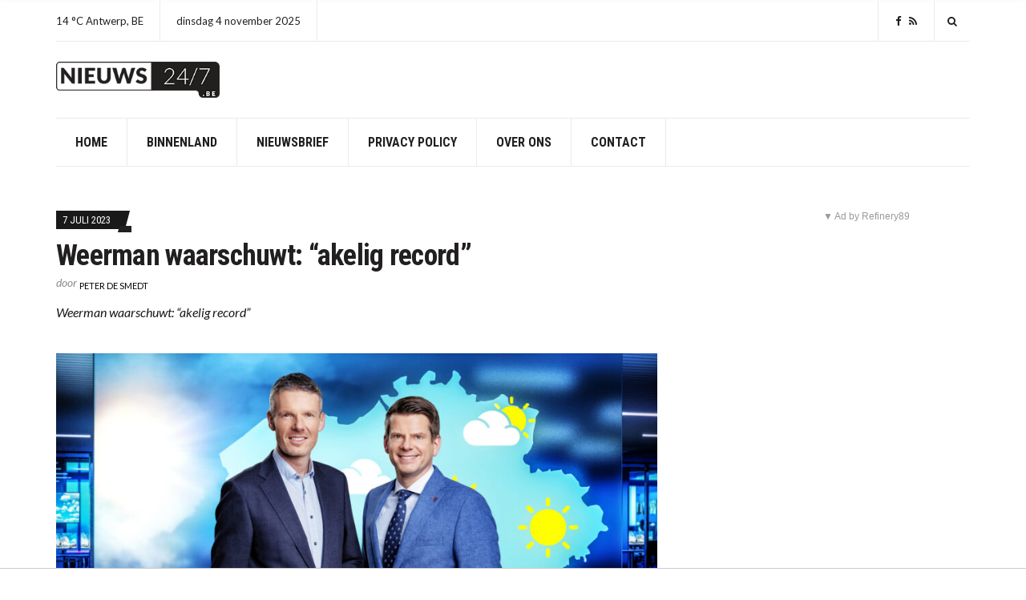

--- FILE ---
content_type: text/html; charset=UTF-8
request_url: https://nieuws247.be/weerman-waarschuwt-akelig-record/
body_size: 16583
content:
<!doctype html>
<html lang="nl-BE" xmlns:fb="https://www.facebook.com/2008/fbml" xmlns:addthis="https://www.addthis.com/help/api-spec" >
<head>
<script async src="https://tags.refinery89.com/v2/nieuws247be.js"></script>
	<!-- <script data-ad-client="ca-pub-3543415476057477" async src="https://pagead2.googlesyndication.com/pagead/js/adsbygoogle.js"></script> -->
	<meta charset="UTF-8">
	<meta name="viewport" content="width=device-width, initial-scale=1">
  <meta name='robots' content='index, follow, max-image-preview:large, max-snippet:-1, max-video-preview:-1' />
	<style>img:is([sizes="auto" i], [sizes^="auto," i]) { contain-intrinsic-size: 3000px 1500px }</style>
	
	<!-- This site is optimized with the Yoast SEO plugin v25.9 - https://yoast.com/wordpress/plugins/seo/ -->
	<title>Weerman waarschuwt: &quot;akelig record&quot; - Nieuws247.be</title>
	<link rel="canonical" href="https://nieuws247.be/weerman-waarschuwt-akelig-record/" />
	<meta property="og:locale" content="nl_BE" />
	<meta property="og:type" content="article" />
	<meta property="og:title" content="Weerman waarschuwt: &quot;akelig record&quot; - Nieuws247.be" />
	<meta property="og:description" content="Weerman waarschuwt: &quot;akelig record&quot;" />
	<meta property="og:url" content="https://nieuws247.be/weerman-waarschuwt-akelig-record/" />
	<meta property="og:site_name" content="Nieuws247.be" />
	<meta property="article:published_time" content="2023-07-07T03:00:00+00:00" />
	<meta property="og:image" content="https://nieuws247.be/wp-content/uploads/2021/09/hetweer_2020_groepsfoto_001.jpg" />
	<meta property="og:image:width" content="1920" />
	<meta property="og:image:height" content="1080" />
	<meta property="og:image:type" content="image/jpeg" />
	<meta name="author" content="Peter De Smedt" />
	<meta name="twitter:card" content="summary_large_image" />
	<meta name="twitter:label1" content="Geschreven door" />
	<meta name="twitter:data1" content="Peter De Smedt" />
	<meta name="twitter:label2" content="Geschatte leestijd" />
	<meta name="twitter:data2" content="1 minuut" />
	<script type="application/ld+json" class="yoast-schema-graph">{"@context":"https://schema.org","@graph":[{"@type":"Article","@id":"https://nieuws247.be/weerman-waarschuwt-akelig-record/#article","isPartOf":{"@id":"https://nieuws247.be/weerman-waarschuwt-akelig-record/"},"author":{"name":"Peter De Smedt","@id":"https://nieuws247.be/#/schema/person/c081892ac3b418d9e7b2a92df723d536"},"headline":"Weerman waarschuwt: &#8220;akelig record&#8221;","datePublished":"2023-07-07T03:00:00+00:00","mainEntityOfPage":{"@id":"https://nieuws247.be/weerman-waarschuwt-akelig-record/"},"wordCount":130,"publisher":{"@id":"https://nieuws247.be/#organization"},"image":{"@id":"https://nieuws247.be/weerman-waarschuwt-akelig-record/#primaryimage"},"thumbnailUrl":"https://nieuws247.be/wp-content/uploads/2021/09/hetweer_2020_groepsfoto_001.jpg","keywords":["David Dehenauw"],"articleSection":["Het Weer"],"inLanguage":"nl-BE"},{"@type":"WebPage","@id":"https://nieuws247.be/weerman-waarschuwt-akelig-record/","url":"https://nieuws247.be/weerman-waarschuwt-akelig-record/","name":"Weerman waarschuwt: \"akelig record\" - Nieuws247.be","isPartOf":{"@id":"https://nieuws247.be/#website"},"primaryImageOfPage":{"@id":"https://nieuws247.be/weerman-waarschuwt-akelig-record/#primaryimage"},"image":{"@id":"https://nieuws247.be/weerman-waarschuwt-akelig-record/#primaryimage"},"thumbnailUrl":"https://nieuws247.be/wp-content/uploads/2021/09/hetweer_2020_groepsfoto_001.jpg","datePublished":"2023-07-07T03:00:00+00:00","breadcrumb":{"@id":"https://nieuws247.be/weerman-waarschuwt-akelig-record/#breadcrumb"},"inLanguage":"nl-BE","potentialAction":[{"@type":"ReadAction","target":["https://nieuws247.be/weerman-waarschuwt-akelig-record/"]}]},{"@type":"ImageObject","inLanguage":"nl-BE","@id":"https://nieuws247.be/weerman-waarschuwt-akelig-record/#primaryimage","url":"https://nieuws247.be/wp-content/uploads/2021/09/hetweer_2020_groepsfoto_001.jpg","contentUrl":"https://nieuws247.be/wp-content/uploads/2021/09/hetweer_2020_groepsfoto_001.jpg","width":1920,"height":1080,"caption":"Foto: VTM"},{"@type":"BreadcrumbList","@id":"https://nieuws247.be/weerman-waarschuwt-akelig-record/#breadcrumb","itemListElement":[{"@type":"ListItem","position":1,"name":"Home","item":"https://nieuws247.be/"},{"@type":"ListItem","position":2,"name":"Weerman waarschuwt: &#8220;akelig record&#8221;"}]},{"@type":"WebSite","@id":"https://nieuws247.be/#website","url":"https://nieuws247.be/","name":"Nieuws247.be","description":"Nieuws 24/7","publisher":{"@id":"https://nieuws247.be/#organization"},"potentialAction":[{"@type":"SearchAction","target":{"@type":"EntryPoint","urlTemplate":"https://nieuws247.be/?s={search_term_string}"},"query-input":{"@type":"PropertyValueSpecification","valueRequired":true,"valueName":"search_term_string"}}],"inLanguage":"nl-BE"},{"@type":"Organization","@id":"https://nieuws247.be/#organization","name":"Nieuws247.be","url":"https://nieuws247.be/","logo":{"@type":"ImageObject","inLanguage":"nl-BE","@id":"https://nieuws247.be/#/schema/logo/image/","url":"https://nieuws247.be/wp-content/uploads/2020/08/nieuws_247.png","contentUrl":"https://nieuws247.be/wp-content/uploads/2020/08/nieuws_247.png","width":275,"height":61,"caption":"Nieuws247.be"},"image":{"@id":"https://nieuws247.be/#/schema/logo/image/"}},{"@type":"Person","@id":"https://nieuws247.be/#/schema/person/c081892ac3b418d9e7b2a92df723d536","name":"Peter De Smedt","description":"Peter De Smedt is al 25 jaar online actief en legt de focus op het maken van contentsites in zowel België als Nederland. Peter De Smedt is beroepsjournalist, erkend door de FOD Binnenlandse zaken en is ook actief als fotograaf en video-journalist.","url":"https://nieuws247.be/author/stefan/"}]}</script>
	<!-- / Yoast SEO plugin. -->


<link rel='dns-prefetch' href='//s7.addthis.com' />
<link rel='dns-prefetch' href='//fonts.googleapis.com' />
<link rel='dns-prefetch' href='//www.googletagmanager.com' />
<link rel='dns-prefetch' href='//pagead2.googlesyndication.com' />
<link rel="alternate" type="application/rss+xml" title="Nieuws247.be &raquo; feed" href="https://nieuws247.be/feed/" />
<link rel="alternate" type="application/rss+xml" title="Nieuws247.be &raquo; reactiesfeed" href="https://nieuws247.be/comments/feed/" />
<script type="text/javascript" id="wpp-js" src="https://nieuws247.be/wp-content/plugins/wordpress-popular-posts/assets/js/wpp.min.js?ver=7.3.3" data-sampling="0" data-sampling-rate="100" data-api-url="https://nieuws247.be/wp-json/wordpress-popular-posts" data-post-id="8935" data-token="2213ccf3e2" data-lang="0" data-debug="0"></script>
<script type="text/javascript">
/* <![CDATA[ */
window._wpemojiSettings = {"baseUrl":"https:\/\/s.w.org\/images\/core\/emoji\/16.0.1\/72x72\/","ext":".png","svgUrl":"https:\/\/s.w.org\/images\/core\/emoji\/16.0.1\/svg\/","svgExt":".svg","source":{"concatemoji":"https:\/\/nieuws247.be\/wp-includes\/js\/wp-emoji-release.min.js"}};
/*! This file is auto-generated */
!function(s,n){var o,i,e;function c(e){try{var t={supportTests:e,timestamp:(new Date).valueOf()};sessionStorage.setItem(o,JSON.stringify(t))}catch(e){}}function p(e,t,n){e.clearRect(0,0,e.canvas.width,e.canvas.height),e.fillText(t,0,0);var t=new Uint32Array(e.getImageData(0,0,e.canvas.width,e.canvas.height).data),a=(e.clearRect(0,0,e.canvas.width,e.canvas.height),e.fillText(n,0,0),new Uint32Array(e.getImageData(0,0,e.canvas.width,e.canvas.height).data));return t.every(function(e,t){return e===a[t]})}function u(e,t){e.clearRect(0,0,e.canvas.width,e.canvas.height),e.fillText(t,0,0);for(var n=e.getImageData(16,16,1,1),a=0;a<n.data.length;a++)if(0!==n.data[a])return!1;return!0}function f(e,t,n,a){switch(t){case"flag":return n(e,"\ud83c\udff3\ufe0f\u200d\u26a7\ufe0f","\ud83c\udff3\ufe0f\u200b\u26a7\ufe0f")?!1:!n(e,"\ud83c\udde8\ud83c\uddf6","\ud83c\udde8\u200b\ud83c\uddf6")&&!n(e,"\ud83c\udff4\udb40\udc67\udb40\udc62\udb40\udc65\udb40\udc6e\udb40\udc67\udb40\udc7f","\ud83c\udff4\u200b\udb40\udc67\u200b\udb40\udc62\u200b\udb40\udc65\u200b\udb40\udc6e\u200b\udb40\udc67\u200b\udb40\udc7f");case"emoji":return!a(e,"\ud83e\udedf")}return!1}function g(e,t,n,a){var r="undefined"!=typeof WorkerGlobalScope&&self instanceof WorkerGlobalScope?new OffscreenCanvas(300,150):s.createElement("canvas"),o=r.getContext("2d",{willReadFrequently:!0}),i=(o.textBaseline="top",o.font="600 32px Arial",{});return e.forEach(function(e){i[e]=t(o,e,n,a)}),i}function t(e){var t=s.createElement("script");t.src=e,t.defer=!0,s.head.appendChild(t)}"undefined"!=typeof Promise&&(o="wpEmojiSettingsSupports",i=["flag","emoji"],n.supports={everything:!0,everythingExceptFlag:!0},e=new Promise(function(e){s.addEventListener("DOMContentLoaded",e,{once:!0})}),new Promise(function(t){var n=function(){try{var e=JSON.parse(sessionStorage.getItem(o));if("object"==typeof e&&"number"==typeof e.timestamp&&(new Date).valueOf()<e.timestamp+604800&&"object"==typeof e.supportTests)return e.supportTests}catch(e){}return null}();if(!n){if("undefined"!=typeof Worker&&"undefined"!=typeof OffscreenCanvas&&"undefined"!=typeof URL&&URL.createObjectURL&&"undefined"!=typeof Blob)try{var e="postMessage("+g.toString()+"("+[JSON.stringify(i),f.toString(),p.toString(),u.toString()].join(",")+"));",a=new Blob([e],{type:"text/javascript"}),r=new Worker(URL.createObjectURL(a),{name:"wpTestEmojiSupports"});return void(r.onmessage=function(e){c(n=e.data),r.terminate(),t(n)})}catch(e){}c(n=g(i,f,p,u))}t(n)}).then(function(e){for(var t in e)n.supports[t]=e[t],n.supports.everything=n.supports.everything&&n.supports[t],"flag"!==t&&(n.supports.everythingExceptFlag=n.supports.everythingExceptFlag&&n.supports[t]);n.supports.everythingExceptFlag=n.supports.everythingExceptFlag&&!n.supports.flag,n.DOMReady=!1,n.readyCallback=function(){n.DOMReady=!0}}).then(function(){return e}).then(function(){var e;n.supports.everything||(n.readyCallback(),(e=n.source||{}).concatemoji?t(e.concatemoji):e.wpemoji&&e.twemoji&&(t(e.twemoji),t(e.wpemoji)))}))}((window,document),window._wpemojiSettings);
/* ]]> */
</script>
<link rel='stylesheet' id='dashicons-css' href='https://nieuws247.be/wp-includes/css/dashicons.min.css' type='text/css' media='all' />
<link rel='stylesheet' id='post-views-counter-frontend-css' href='https://nieuws247.be/wp-content/plugins/post-views-counter/css/frontend.min.css' type='text/css' media='all' />
<style id='wp-emoji-styles-inline-css' type='text/css'>

	img.wp-smiley, img.emoji {
		display: inline !important;
		border: none !important;
		box-shadow: none !important;
		height: 1em !important;
		width: 1em !important;
		margin: 0 0.07em !important;
		vertical-align: -0.1em !important;
		background: none !important;
		padding: 0 !important;
	}
</style>
<link rel='stylesheet' id='wp-block-library-css' href='https://nieuws247.be/wp-includes/css/dist/block-library/style.min.css' type='text/css' media='all' />
<style id='classic-theme-styles-inline-css' type='text/css'>
/*! This file is auto-generated */
.wp-block-button__link{color:#fff;background-color:#32373c;border-radius:9999px;box-shadow:none;text-decoration:none;padding:calc(.667em + 2px) calc(1.333em + 2px);font-size:1.125em}.wp-block-file__button{background:#32373c;color:#fff;text-decoration:none}
</style>
<style id='global-styles-inline-css' type='text/css'>
:root{--wp--preset--aspect-ratio--square: 1;--wp--preset--aspect-ratio--4-3: 4/3;--wp--preset--aspect-ratio--3-4: 3/4;--wp--preset--aspect-ratio--3-2: 3/2;--wp--preset--aspect-ratio--2-3: 2/3;--wp--preset--aspect-ratio--16-9: 16/9;--wp--preset--aspect-ratio--9-16: 9/16;--wp--preset--color--black: #000000;--wp--preset--color--cyan-bluish-gray: #abb8c3;--wp--preset--color--white: #ffffff;--wp--preset--color--pale-pink: #f78da7;--wp--preset--color--vivid-red: #cf2e2e;--wp--preset--color--luminous-vivid-orange: #ff6900;--wp--preset--color--luminous-vivid-amber: #fcb900;--wp--preset--color--light-green-cyan: #7bdcb5;--wp--preset--color--vivid-green-cyan: #00d084;--wp--preset--color--pale-cyan-blue: #8ed1fc;--wp--preset--color--vivid-cyan-blue: #0693e3;--wp--preset--color--vivid-purple: #9b51e0;--wp--preset--gradient--vivid-cyan-blue-to-vivid-purple: linear-gradient(135deg,rgba(6,147,227,1) 0%,rgb(155,81,224) 100%);--wp--preset--gradient--light-green-cyan-to-vivid-green-cyan: linear-gradient(135deg,rgb(122,220,180) 0%,rgb(0,208,130) 100%);--wp--preset--gradient--luminous-vivid-amber-to-luminous-vivid-orange: linear-gradient(135deg,rgba(252,185,0,1) 0%,rgba(255,105,0,1) 100%);--wp--preset--gradient--luminous-vivid-orange-to-vivid-red: linear-gradient(135deg,rgba(255,105,0,1) 0%,rgb(207,46,46) 100%);--wp--preset--gradient--very-light-gray-to-cyan-bluish-gray: linear-gradient(135deg,rgb(238,238,238) 0%,rgb(169,184,195) 100%);--wp--preset--gradient--cool-to-warm-spectrum: linear-gradient(135deg,rgb(74,234,220) 0%,rgb(151,120,209) 20%,rgb(207,42,186) 40%,rgb(238,44,130) 60%,rgb(251,105,98) 80%,rgb(254,248,76) 100%);--wp--preset--gradient--blush-light-purple: linear-gradient(135deg,rgb(255,206,236) 0%,rgb(152,150,240) 100%);--wp--preset--gradient--blush-bordeaux: linear-gradient(135deg,rgb(254,205,165) 0%,rgb(254,45,45) 50%,rgb(107,0,62) 100%);--wp--preset--gradient--luminous-dusk: linear-gradient(135deg,rgb(255,203,112) 0%,rgb(199,81,192) 50%,rgb(65,88,208) 100%);--wp--preset--gradient--pale-ocean: linear-gradient(135deg,rgb(255,245,203) 0%,rgb(182,227,212) 50%,rgb(51,167,181) 100%);--wp--preset--gradient--electric-grass: linear-gradient(135deg,rgb(202,248,128) 0%,rgb(113,206,126) 100%);--wp--preset--gradient--midnight: linear-gradient(135deg,rgb(2,3,129) 0%,rgb(40,116,252) 100%);--wp--preset--font-size--small: 13px;--wp--preset--font-size--medium: 20px;--wp--preset--font-size--large: 36px;--wp--preset--font-size--x-large: 42px;--wp--preset--spacing--20: 0.44rem;--wp--preset--spacing--30: 0.67rem;--wp--preset--spacing--40: 1rem;--wp--preset--spacing--50: 1.5rem;--wp--preset--spacing--60: 2.25rem;--wp--preset--spacing--70: 3.38rem;--wp--preset--spacing--80: 5.06rem;--wp--preset--shadow--natural: 6px 6px 9px rgba(0, 0, 0, 0.2);--wp--preset--shadow--deep: 12px 12px 50px rgba(0, 0, 0, 0.4);--wp--preset--shadow--sharp: 6px 6px 0px rgba(0, 0, 0, 0.2);--wp--preset--shadow--outlined: 6px 6px 0px -3px rgba(255, 255, 255, 1), 6px 6px rgba(0, 0, 0, 1);--wp--preset--shadow--crisp: 6px 6px 0px rgba(0, 0, 0, 1);}:where(.is-layout-flex){gap: 0.5em;}:where(.is-layout-grid){gap: 0.5em;}body .is-layout-flex{display: flex;}.is-layout-flex{flex-wrap: wrap;align-items: center;}.is-layout-flex > :is(*, div){margin: 0;}body .is-layout-grid{display: grid;}.is-layout-grid > :is(*, div){margin: 0;}:where(.wp-block-columns.is-layout-flex){gap: 2em;}:where(.wp-block-columns.is-layout-grid){gap: 2em;}:where(.wp-block-post-template.is-layout-flex){gap: 1.25em;}:where(.wp-block-post-template.is-layout-grid){gap: 1.25em;}.has-black-color{color: var(--wp--preset--color--black) !important;}.has-cyan-bluish-gray-color{color: var(--wp--preset--color--cyan-bluish-gray) !important;}.has-white-color{color: var(--wp--preset--color--white) !important;}.has-pale-pink-color{color: var(--wp--preset--color--pale-pink) !important;}.has-vivid-red-color{color: var(--wp--preset--color--vivid-red) !important;}.has-luminous-vivid-orange-color{color: var(--wp--preset--color--luminous-vivid-orange) !important;}.has-luminous-vivid-amber-color{color: var(--wp--preset--color--luminous-vivid-amber) !important;}.has-light-green-cyan-color{color: var(--wp--preset--color--light-green-cyan) !important;}.has-vivid-green-cyan-color{color: var(--wp--preset--color--vivid-green-cyan) !important;}.has-pale-cyan-blue-color{color: var(--wp--preset--color--pale-cyan-blue) !important;}.has-vivid-cyan-blue-color{color: var(--wp--preset--color--vivid-cyan-blue) !important;}.has-vivid-purple-color{color: var(--wp--preset--color--vivid-purple) !important;}.has-black-background-color{background-color: var(--wp--preset--color--black) !important;}.has-cyan-bluish-gray-background-color{background-color: var(--wp--preset--color--cyan-bluish-gray) !important;}.has-white-background-color{background-color: var(--wp--preset--color--white) !important;}.has-pale-pink-background-color{background-color: var(--wp--preset--color--pale-pink) !important;}.has-vivid-red-background-color{background-color: var(--wp--preset--color--vivid-red) !important;}.has-luminous-vivid-orange-background-color{background-color: var(--wp--preset--color--luminous-vivid-orange) !important;}.has-luminous-vivid-amber-background-color{background-color: var(--wp--preset--color--luminous-vivid-amber) !important;}.has-light-green-cyan-background-color{background-color: var(--wp--preset--color--light-green-cyan) !important;}.has-vivid-green-cyan-background-color{background-color: var(--wp--preset--color--vivid-green-cyan) !important;}.has-pale-cyan-blue-background-color{background-color: var(--wp--preset--color--pale-cyan-blue) !important;}.has-vivid-cyan-blue-background-color{background-color: var(--wp--preset--color--vivid-cyan-blue) !important;}.has-vivid-purple-background-color{background-color: var(--wp--preset--color--vivid-purple) !important;}.has-black-border-color{border-color: var(--wp--preset--color--black) !important;}.has-cyan-bluish-gray-border-color{border-color: var(--wp--preset--color--cyan-bluish-gray) !important;}.has-white-border-color{border-color: var(--wp--preset--color--white) !important;}.has-pale-pink-border-color{border-color: var(--wp--preset--color--pale-pink) !important;}.has-vivid-red-border-color{border-color: var(--wp--preset--color--vivid-red) !important;}.has-luminous-vivid-orange-border-color{border-color: var(--wp--preset--color--luminous-vivid-orange) !important;}.has-luminous-vivid-amber-border-color{border-color: var(--wp--preset--color--luminous-vivid-amber) !important;}.has-light-green-cyan-border-color{border-color: var(--wp--preset--color--light-green-cyan) !important;}.has-vivid-green-cyan-border-color{border-color: var(--wp--preset--color--vivid-green-cyan) !important;}.has-pale-cyan-blue-border-color{border-color: var(--wp--preset--color--pale-cyan-blue) !important;}.has-vivid-cyan-blue-border-color{border-color: var(--wp--preset--color--vivid-cyan-blue) !important;}.has-vivid-purple-border-color{border-color: var(--wp--preset--color--vivid-purple) !important;}.has-vivid-cyan-blue-to-vivid-purple-gradient-background{background: var(--wp--preset--gradient--vivid-cyan-blue-to-vivid-purple) !important;}.has-light-green-cyan-to-vivid-green-cyan-gradient-background{background: var(--wp--preset--gradient--light-green-cyan-to-vivid-green-cyan) !important;}.has-luminous-vivid-amber-to-luminous-vivid-orange-gradient-background{background: var(--wp--preset--gradient--luminous-vivid-amber-to-luminous-vivid-orange) !important;}.has-luminous-vivid-orange-to-vivid-red-gradient-background{background: var(--wp--preset--gradient--luminous-vivid-orange-to-vivid-red) !important;}.has-very-light-gray-to-cyan-bluish-gray-gradient-background{background: var(--wp--preset--gradient--very-light-gray-to-cyan-bluish-gray) !important;}.has-cool-to-warm-spectrum-gradient-background{background: var(--wp--preset--gradient--cool-to-warm-spectrum) !important;}.has-blush-light-purple-gradient-background{background: var(--wp--preset--gradient--blush-light-purple) !important;}.has-blush-bordeaux-gradient-background{background: var(--wp--preset--gradient--blush-bordeaux) !important;}.has-luminous-dusk-gradient-background{background: var(--wp--preset--gradient--luminous-dusk) !important;}.has-pale-ocean-gradient-background{background: var(--wp--preset--gradient--pale-ocean) !important;}.has-electric-grass-gradient-background{background: var(--wp--preset--gradient--electric-grass) !important;}.has-midnight-gradient-background{background: var(--wp--preset--gradient--midnight) !important;}.has-small-font-size{font-size: var(--wp--preset--font-size--small) !important;}.has-medium-font-size{font-size: var(--wp--preset--font-size--medium) !important;}.has-large-font-size{font-size: var(--wp--preset--font-size--large) !important;}.has-x-large-font-size{font-size: var(--wp--preset--font-size--x-large) !important;}
:where(.wp-block-post-template.is-layout-flex){gap: 1.25em;}:where(.wp-block-post-template.is-layout-grid){gap: 1.25em;}
:where(.wp-block-columns.is-layout-flex){gap: 2em;}:where(.wp-block-columns.is-layout-grid){gap: 2em;}
:root :where(.wp-block-pullquote){font-size: 1.5em;line-height: 1.6;}
</style>
<link rel='stylesheet' id='wordpress-popular-posts-css-css' href='https://nieuws247.be/wp-content/plugins/wordpress-popular-posts/assets/css/wpp.css' type='text/css' media='all' />
<link rel='stylesheet' id='public-opinion-base-css' href='https://nieuws247.be/wp-content/themes/public-opinion/css/base.css' type='text/css' media='all' />
<link rel='stylesheet' id='public-opinion-common-css' href='https://nieuws247.be/wp-content/themes/public-opinion/common/css/global.css' type='text/css' media='all' />
<link rel='stylesheet' id='mmenu-css' href='https://nieuws247.be/wp-content/themes/public-opinion/css/mmenu.css' type='text/css' media='all' />
<link rel='stylesheet' id='slick-css' href='https://nieuws247.be/wp-content/themes/public-opinion/base/assets/vendor/slick/slick.css' type='text/css' media='all' />
<link rel='stylesheet' id='font-awesome-css' href='https://nieuws247.be/wp-content/themes/public-opinion/base/assets/vendor/fontawesome/css/font-awesome.css' type='text/css' media='all' />
<link rel='stylesheet' id='justified-gallery-css' href='https://nieuws247.be/wp-content/themes/public-opinion/css/justifiedGallery.min.css' type='text/css' media='all' />
<link rel='stylesheet' id='public-opinion-style-parent-css' href='https://nieuws247.be/wp-content/themes/public-opinion/style.css' type='text/css' media='all' />
<link rel='stylesheet' id='public-opinion-style-css' href='https://nieuws247.be/wp-content/themes/public-opinion-child/style.css' type='text/css' media='all' />
<link rel='stylesheet' id='public-opinion-user-google-fonts-css' href='https://fonts.googleapis.com/css?family=Lato%3A400%2C400i%2C700%7CRoboto+Condensed%3A400%2C700%2C400i&#038;ver=1.0' type='text/css' media='all' />
<style id='public-opinion-base-style-inline-css' type='text/css'>
				.head-intro {
					color: #221f1f;
				}
								.site-logo a,
				.site-tagline,
				.navigation-main > li > a {
					color: #221f1f;
				}

				.navigation-main .nav-button > a {
					border-color: #221f1f;
				}
								.footer-widgets,
				.footer-widgets .widget,
				.footer-widgets .widget-title,
				.footer h1,
				.footer h2,
				.footer h3,
				.footer h4,
				.footer h5,
				.footer h6,
				.footer-widgets .ci-contact-widget-item i {
					color: #221f1f;
				}
								.footer-widgets a,
				.footer-widgets .widget a,
				.footer-widgets .widget a:hover {
					color: #221f1f;
				}
								.footer .widget-title,
				.footer h1,
				.footer h2,
				.footer h3,
				.footer h4,
				.footer h5,
				.footer h6 {
					color: #221f1f;
				}
							.sidebar a,
			.sidebar .widget a {
				color: #221f1f;
			}
						.sidebar a:hover,
			.sidebar .widget a:hover {
				color: #221f1f;
			}
			
body { font-family: Lato; font-weight: 400; font-size: 16px; line-height: 1.875; } h1, h2, h3, h4, h5, h6, label, .comment-metadata, .woocommerce-thankyou-order-details li strong, .wc-bacs-bank-details li strong, .woocommerce-EditAccountForm legend, .widget_shopping_cart .total, .site-logo, .site-tagline, .mobile-nav-trigger, .section-category-title, .entry-meta-top-wrap, .entry-meta-sm, .entry-time, .entry-content blockquote, .section-subtitle, .entry-rating-final-score strong, .entry-item-rating, .entry-prev > span, .entry-next > span, .entry-navigation-title, .entry-author-title, .entry-author-subtitle, .news-ticker-title, .news-ticker-item, .navigation .nav-links, .navigation-main a, .widget_meta li a, .widget_pages li a, .widget_categories li a, .widget_archive li a, .widget_nav_menu li a, .widget_recent_entries .post-date { font-family: "Roboto Condensed"; } h1, .entry-title { font-family: "Roboto Condensed"; font-weight: 700; font-size: 36px; line-height: 1.2; letter-spacing: -0.72px; } h2 { font-family: "Roboto Condensed"; font-weight: 700; font-size: 32px; line-height: 1.2; letter-spacing: -0.64px; } h3 { font-family: "Roboto Condensed"; font-weight: 700; font-size: 28px; line-height: 1.2; letter-spacing: -0.56px; } h4 { font-family: "Roboto Condensed"; font-weight: 700; font-size: 24px; line-height: 1.2; letter-spacing: -0.48px; } h5 { font-family: "Roboto Condensed"; font-weight: 700; font-size: 20px; line-height: 1.2; letter-spacing: -0.4px; } h6 { font-family: "Roboto Condensed"; font-weight: 700; font-size: 18px; line-height: 1.2; letter-spacing: -0.36px; } .navigation-main a, .mobile-nav-trigger, .ci-mega-menu { font-family: "Roboto Condensed"; font-weight: 700; font-size: 16px; line-height: 1.2; text-transform: uppercase; } input, textarea, select { font-family: sans-serif; font-weight: 400; font-size: 16px; line-height: 1.2; } form label, form .label { font-family: "Roboto Condensed"; font-weight: 400; font-size: 14px; line-height: 1.875; text-transform: uppercase; letter-spacing: -0.28px; } .btn, .button, .comment-reply-link, input[type="submit"], input[type="reset"], button { font-family: sans-serif; font-weight: 400; font-size: 14px; line-height: 1.2; } .widget-title { font-family: "Roboto Condensed"; font-weight: 700; font-size: 20px; line-height: 1.2; letter-spacing: -0.4px; } .sidebar .widget, .footer .widget, .widget_shopping_cart .total, .widget_meta li a, .widget_pages li a, .widget_categories li a, .widget_archive li a, .widget_nav_menu li a, .widget_recent_entries li, .widget_recent_comments li, .widget_rss li, .widget_recent_entries .post-date { font-family: "Roboto Condensed"; font-weight: 400; font-size: 14px; line-height: 1.875; } 
				.head-nav-inline a {
					color: #221f1f;
				}
								a,
				.entry-title a:hover,
				.social-icon:hover,
				.text-theme,
				.section-category-name,
				.entry-meta-top-wrap,
				.entry-content a,
				.entry-content blockquote,
				.entry-fields,
				.entry-rating-scores {
					color: #221f1f;
				}

				.news-ticker-title {
					background-color: #221f1f;
				}

				a:hover {
					color: #252222;
				}

				a:focus {
					outline: 1px dotted #221f1f;
				}
								h1, h2, h3, h4, h5, h6, .entry-title {
					color: #221f1f;
				}
				

</style>
<link rel='stylesheet' id='jquery-magnific-popup-css' href='https://nieuws247.be/wp-content/themes/public-opinion/base/assets/vendor/magnific-popup/magnific.css' type='text/css' media='all' />
<link rel='stylesheet' id='recent-posts-widget-with-thumbnails-public-style-css' href='https://nieuws247.be/wp-content/plugins/recent-posts-widget-with-thumbnails/public.css' type='text/css' media='all' />
<link rel='stylesheet' id='mm-compiled-options-mobmenu-css' href='https://nieuws247.be/wp-content/uploads/dynamic-mobmenu.css' type='text/css' media='all' />
<link rel='stylesheet' id='mm-google-webfont-dosis-css' href='//fonts.googleapis.com/css?family=Dosis%3Ainherit%2C400&#038;subset=latin%2Clatin-ext&#038;ver=6.8.3' type='text/css' media='all' />
<link rel='stylesheet' id='addthis_all_pages-css' href='https://nieuws247.be/wp-content/plugins/addthis-follow/frontend/build/addthis_wordpress_public.min.css' type='text/css' media='all' />
<link rel='stylesheet' id='cssmobmenu-icons-css' href='https://nieuws247.be/wp-content/plugins/mobile-menu/includes/css/mobmenu-icons.css' type='text/css' media='all' />
<link rel='stylesheet' id='cssmobmenu-css' href='https://nieuws247.be/wp-content/plugins/mobile-menu/includes/css/mobmenu.css' type='text/css' media='all' />
<script type="text/javascript" id="post-views-counter-frontend-js-before">
/* <![CDATA[ */
var pvcArgsFrontend = {"mode":"rest_api","postID":8935,"requestURL":"https:\/\/nieuws247.be\/wp-json\/post-views-counter\/view-post\/8935","nonce":"2213ccf3e2","dataStorage":"cookies","multisite":false,"path":"\/","domain":""};
/* ]]> */
</script>
<script type="text/javascript" src="https://nieuws247.be/wp-content/plugins/post-views-counter/js/frontend.min.js" id="post-views-counter-frontend-js"></script>
<script type="text/javascript" src="https://nieuws247.be/wp-includes/js/jquery/jquery.min.js" id="jquery-core-js"></script>
<script type="text/javascript" src="https://nieuws247.be/wp-includes/js/jquery/jquery-migrate.min.js" id="jquery-migrate-js"></script>
<script type="text/javascript" src="https://nieuws247.be/wp-includes/js/dist/hooks.min.js" id="wp-hooks-js"></script>
<script type="text/javascript" id="say-what-js-js-extra">
/* <![CDATA[ */
var say_what_data = {"replacements":{"public-opinion-plugin|View more articles|":"Meer berichten","public-opinion|Previous Article|":"Vorig bericht","public-opinion|Previous|previous post":"Vorig","public-opinion|Next Article|":"Volgend bericht","public-opinion|Next|next post":"Volgende","public-opinion|<span class=\"entry-author-by\">by<\/span> %s|":"<span class=\"entry-author-by\">door<\/span> %s"}};
/* ]]> */
</script>
<script type="text/javascript" src="https://nieuws247.be/wp-content/plugins/say-what/assets/build/frontend.js" id="say-what-js-js"></script>
<script type="text/javascript" src="https://nieuws247.be/wp-content/plugins/mobile-menu/includes/js/mobmenu.js" id="mobmenujs-js"></script>
<link rel="https://api.w.org/" href="https://nieuws247.be/wp-json/" /><link rel="alternate" title="JSON" type="application/json" href="https://nieuws247.be/wp-json/wp/v2/posts/8935" /><link rel="EditURI" type="application/rsd+xml" title="RSD" href="https://nieuws247.be/xmlrpc.php?rsd" />
<meta name="generator" content="WordPress 6.8.3" />
<link rel='shortlink' href='https://nieuws247.be/?p=8935' />
<link rel="alternate" title="oEmbed (JSON)" type="application/json+oembed" href="https://nieuws247.be/wp-json/oembed/1.0/embed?url=https%3A%2F%2Fnieuws247.be%2Fweerman-waarschuwt-akelig-record%2F" />
<link rel="alternate" title="oEmbed (XML)" type="text/xml+oembed" href="https://nieuws247.be/wp-json/oembed/1.0/embed?url=https%3A%2F%2Fnieuws247.be%2Fweerman-waarschuwt-akelig-record%2F&#038;format=xml" />
<meta name="generator" content="Site Kit by Google 1.161.0" />            <style id="wpp-loading-animation-styles">@-webkit-keyframes bgslide{from{background-position-x:0}to{background-position-x:-200%}}@keyframes bgslide{from{background-position-x:0}to{background-position-x:-200%}}.wpp-widget-block-placeholder,.wpp-shortcode-placeholder{margin:0 auto;width:60px;height:3px;background:#dd3737;background:linear-gradient(90deg,#dd3737 0%,#571313 10%,#dd3737 100%);background-size:200% auto;border-radius:3px;-webkit-animation:bgslide 1s infinite linear;animation:bgslide 1s infinite linear}</style>
            
<!-- Google AdSense meta tags added by Site Kit -->
<meta name="google-adsense-platform-account" content="ca-host-pub-2644536267352236">
<meta name="google-adsense-platform-domain" content="sitekit.withgoogle.com">
<!-- End Google AdSense meta tags added by Site Kit -->

<!-- Google AdSense snippet added by Site Kit -->
<script type="text/javascript" async="async" src="https://pagead2.googlesyndication.com/pagead/js/adsbygoogle.js?client=ca-pub-3543415476057477&amp;host=ca-host-pub-2644536267352236" crossorigin="anonymous"></script>

<!-- End Google AdSense snippet added by Site Kit -->
<link rel="preconnect" href="https://fonts.gstatic.com/" crossorigin>	
	<!-- Google tag (gtag.js) -->
	<script async src="https://www.googletagmanager.com/gtag/js?id=G-S61EBPEMSN"></script>
	<script>
		window.dataLayer = window.dataLayer || [];
		function gtag(){dataLayer.push(arguments);}
		gtag('js', new Date());

		gtag('config', 'G-S61EBPEMSN');
	</script>

</head>
<body class="wp-singular post-template-default single single-post postid-8935 single-format-standard wp-custom-logo wp-theme-public-opinion wp-child-theme-public-opinion-child mob-menu-slideout-over">

<!-- checking if page is homepage or others, then assigning variable -->



<div id="page">

	
			<header class="header">

		
			
			<div class="head-intro">
				<div class="container">
					<div class="row">
						<div class="col-12">

							<div class="head-intro-inner">
								<div class="row align-items-center">

									<div class="col-lg-8 col-12">
										<div class="head-intro-info">
											<div class="head-intro-info-module">		<div class="theme-weather weather-visible" data-location-id="2803138" data-units="metric" data-unit="C">
			<span class="theme-weather-temp">14 &deg;C</span>
			<span class="theme-weather-location">Antwerp, BE</span>
		</div>
		</div><div class="head-intro-info-module">dinsdag 4 november 2025</div>										</div>
									</div>

									<div class="col-lg-4 col-12">
										<div class="head-intro-addons">
													<ul class="list-social-icons">
			<li><a href="https://www.facebook.com/nieuws247be" class="social-icon" target="_blank"><i class="fa fa-facebook"></i></a></li><li><a href="https://nieuws247.be/feed/" class="social-icon" target="_blank"><i class="fa fa-rss"></i></a></li>		</ul>
				<div class="head-search">
			<form action="https://nieuws247.be/" class="head-search-form">
				<label for="head-search-input" class="sr-only">Search for:</label>
				<input type="search" name="s" id="head-search-input" class="head-search-input" placeholder="Type and hit enter to search">
			</form>
			<a href="#" class="head-search-trigger">
				<i class="fa fa-search"></i>
			</a>
		</div>
												</div>
									</div>

								</div>
							</div>

						</div>
					</div>
				</div>
			</div>

				<div class="head-intro">
		<div class="container">
			<div class="row">
				<div class="col-12">

					<div class="head-intro-inner fjn-head-intro-inner">
						<div class="row align-items-center">

							<div class="col-lg-4 col-12">
								<div class="head-intro-info">
									<div class="head-intro-info-module">		<div class="theme-weather weather-visible" data-location-id="2803138" data-units="metric" data-unit="C">
			<span class="theme-weather-temp">14 &deg;C</span>
			<span class="theme-weather-location">Antwerp, BE</span>
		</div>
		</div><div class="head-intro-info-module">dinsdag 4 november 2025</div>								</div>
							</div>

							<div class="col-lg-4 col-12" id="homepage-social-share">
								<!-- Created with a shortcode from an AddThis plugin --><div class="addthis_inline_share_toolbox_yeqr addthis_tool"></div><!-- End of short code snippet -->							</div>

							<div class="col-lg-4 col-12">
								<div class="head-intro-addons">
											<ul class="list-social-icons">
			<li><a href="https://www.facebook.com/nieuws247be" class="social-icon" target="_blank"><i class="fa fa-facebook"></i></a></li><li><a href="https://nieuws247.be/feed/" class="social-icon" target="_blank"><i class="fa fa-rss"></i></a></li>		</ul>
				<div class="head-search">
			<form action="https://nieuws247.be/" class="head-search-form">
				<label for="head-search-input" class="sr-only">Search for:</label>
				<input type="search" name="s" id="head-search-input" class="head-search-input" placeholder="Type and hit enter to search">
			</form>
			<a href="#" class="head-search-trigger">
				<i class="fa fa-search"></i>
			</a>
		</div>
										</div>
							</div>

						</div>
					</div>

				</div>
			</div>
		</div>
	</div>
	
		
				
		<div class="head-mast">
			<div class="container">
				<div class="row align-items-center">

					<div class="col-lg-5 col-md-6 col-8">
						<div class="site-branding"><div class="site-logo"><a href="https://nieuws247.be/" class="custom-logo-link" rel="home"><img width="275" height="61" src="https://nieuws247.be/wp-content/uploads/2020/08/nieuws_247.png" class="custom-logo" alt="nieuws_247" decoding="async" /></a></div></div>					</div>

					<div class="col-lg-7 text-right head-main-ad">
						<div class="textwidget custom-html-widget"><!-- Desktop + Mobile - BOVENAAN NAAST LOGO -->
		<div class="LeaderboardLarge"></div></div>					</div>

					<div class="col-lg-12 col-md-6 col-4" style="order: 1">
						<nav class="nav">
							<ul id="header-menu-1" class="navigation-main "><li id="menu-item-492" class="menu-item menu-item-type-post_type menu-item-object-page menu-item-home menu-item-492"><a href="https://nieuws247.be/">Home</a></li>
<li id="menu-item-493" class="menu-item menu-item-type-taxonomy menu-item-object-category menu-item-493"><a href="https://nieuws247.be/category/nieuws/binnenland/">Binnenland</a></li>
<li id="menu-item-491" class="menu-item menu-item-type-post_type menu-item-object-page menu-item-491"><a href="https://nieuws247.be/nieuwsbrief/">Nieuwsbrief</a></li>
<li id="menu-item-10060" class="menu-item menu-item-type-post_type menu-item-object-page menu-item-10060"><a href="https://nieuws247.be/privacy-policy-2/">Privacy Policy</a></li>
<li id="menu-item-10061" class="menu-item menu-item-type-post_type menu-item-object-page menu-item-10061"><a href="https://nieuws247.be/over-ons/">Over ons</a></li>
<li id="menu-item-10062" class="menu-item menu-item-type-post_type menu-item-object-page menu-item-10062"><a href="https://nieuws247.be/contact/">Contact</a></li>
</ul>						</nav>
													<a href="#mobilemenu" class="mobile-nav-trigger"><i class="fa fa-navicon"></i> Menu</a>
											</div>

				</div>
			</div>
		</div>

		
	</header>
	
		<div id="mobilemenu"><ul></ul></div>

	
	

<main class="main">

	<div class="container">

		
			<div class="row">

				
				<div class="col-lg-8 col-12">

					
						<article id="entry-8935 child-ni" class="entry post-8935 post type-post status-publish format-standard has-post-thumbnail hentry category-het-weer tag-david-dehenauw">

							<header class="entry-header">	<div class="entry-meta-top">
				<div class="entry-meta-top-wrap" style="">
			
	<time class="entry-time new-time" datetime="2023-07-07T05:00:00+02:00">
	7 juli 2023</time>
	
<time class="entry-time" datetime="2023-07-07T05:00:00+02:00">7 juli 2023</time><span class="entry-meta-info"></span>		</div>
	</div>
				<h1 class="entry-title">
				Weerman waarschuwt: &#8220;akelig record&#8221;			</h1>
					<div class="entry-author">
			<span class="entry-author-by">door</span> <span class="entry-author-name"><a href="https://nieuws247.be/author/stefan/">Peter De Smedt</a></span>		</div>
		</header>							
							<!-- Addthis -->
							<!-- Created with a shortcode from an AddThis plugin --><div class="addthis_inline_share_toolbox_yeqr addthis_tool"></div><!-- End of short code snippet -->
															<div class="entry-excerpt">
									<div class="at-above-post addthis_tool" data-url="https://nieuws247.be/weerman-waarschuwt-akelig-record/"></div>
<p>Weerman waarschuwt: &#8220;akelig record&#8221;<!-- AddThis Advanced Settings above via filter on get_the_excerpt --><!-- AddThis Advanced Settings below via filter on get_the_excerpt --><!-- AddThis Advanced Settings generic via filter on get_the_excerpt --><!-- AddThis Share Buttons above via filter on get_the_excerpt --><!-- AddThis Share Buttons below via filter on get_the_excerpt --></p>
<div class="at-below-post addthis_tool" data-url="https://nieuws247.be/weerman-waarschuwt-akelig-record/"></div>
<p><!-- AddThis Share Buttons generic via filter on get_the_excerpt --></p>
								</div>
							
              		<figure class="entry-thumb">
			<a class="public-opinion-lightbox" href="https://nieuws247.be/wp-content/uploads/2021/09/hetweer_2020_groepsfoto_001-1024x576.jpg"  title="Foto: VTM">
				<img width="885" height="500" src="https://nieuws247.be/wp-content/uploads/2021/09/hetweer_2020_groepsfoto_001-885x500.jpg" class="attachment-post-thumbnail size-post-thumbnail wp-post-image" alt="" decoding="async" fetchpriority="high" srcset="https://nieuws247.be/wp-content/uploads/2021/09/hetweer_2020_groepsfoto_001-885x500.jpg 885w, https://nieuws247.be/wp-content/uploads/2021/09/hetweer_2020_groepsfoto_001-300x170.jpg 300w, https://nieuws247.be/wp-content/uploads/2021/09/hetweer_2020_groepsfoto_001-550x311.jpg 550w" sizes="(max-width: 885px) 100vw, 885px" />			</a>
		</figure>
		<span class='fig-caption'>Foto: VTM</span>
							<div class="row">
								<div class="col-12">

									
									<div class="entry-content">
										<div class="at-above-post addthis_tool" data-url="https://nieuws247.be/weerman-waarschuwt-akelig-record/"></div>
<p>Het KMI heeft enkele opvallende cijfers gepubliceerd over de afgelopen junimaand. De conclusie is duidelijk…</p>



<p>“Juni was de warmste en zonnigste maand sinds het begin van de metingen in de negentiende eeuw”, lezen we de duidelijke conclusie van het KMI in Het Nieuwsblad. Maar vooral één cijfer is best wel akelig te noemen…</p>



<p>Niet alleen steeg de gemiddelde temperatuur in juni voor het eerst boven de 20 graden, maar met 20,3 graden werd het vorige record (19,3°C in 1976 en 2003) met maar liefst een volledige graad verbroken. En dat staat in schril contrast met een ander cijfer…</p>



<p>De gemiddelde maandtemperatuur voor juni zou slechts 16,7 graden mogen bedragen. Ook qua aantal uren zonneschijn werd het vorige record van de tabellen geveegd en juni was ook heel wat droger dan normaal.</p>
<!-- AddThis Advanced Settings above via filter on the_content --><!-- AddThis Advanced Settings below via filter on the_content --><!-- AddThis Advanced Settings generic via filter on the_content --><!-- AddThis Share Buttons above via filter on the_content --><!-- AddThis Share Buttons below via filter on the_content --><div class="at-below-post addthis_tool" data-url="https://nieuws247.be/weerman-waarschuwt-akelig-record/"></div><!-- AddThis Share Buttons generic via filter on the_content -->									</div>

									<!-- Desktop + Mobile - AT THE BOTTOM OF AN ARTICLE -->
									<div class = "konvento"></div>

                  <div class="article-detail-nieuwsbrief">
                        <div id="header-widget-area" class="chw-widget-area widget-area" role="complementary">
      <div class="chw-widget">			<div class="textwidget"><p>Schrijf je hier in voor de gratis nieuwsbrief van Nieuws247.be</p>
<script>(function() {
	window.mc4wp = window.mc4wp || {
		listeners: [],
		forms: {
			on: function(evt, cb) {
				window.mc4wp.listeners.push(
					{
						event   : evt,
						callback: cb
					}
				);
			}
		}
	}
})();
</script><!-- Mailchimp for WordPress v4.10.7 - https://wordpress.org/plugins/mailchimp-for-wp/ --><form id="mc4wp-form-1" class="mc4wp-form mc4wp-form-558" method="post" data-id="558" data-name="Nieuwsbrief Page" ><div class="mc4wp-form-fields"><p>
	<label>Mailadres <span class="asterisk">*</span> </label> 
  	<input type="email" name="EMAIL" id="email" required />
</p>
<p id="fname">
    <label>Voornaam</label>
    <input type="text" name="FNAME" >
</p>
<p id="lname">
    <label >Achternaam</label>
    <input type="text" name="LNAME" >
</p>
<p>
	<input type="submit" value="Inschrijven" />
</p></div><label style="display: none !important;">Laat dit veld leeg als je een mens bent: <input type="text" name="_mc4wp_honeypot" value="" tabindex="-1" autocomplete="off" /></label><input type="hidden" name="_mc4wp_timestamp" value="1762278176" /><input type="hidden" name="_mc4wp_form_id" value="558" /><input type="hidden" name="_mc4wp_form_element_id" value="mc4wp-form-1" /><div class="mc4wp-response"></div></form><!-- / Mailchimp for WordPress Plugin -->
</div>
		</div>    </div>
      

<!-- wp:html -->
<!-- <p>Binnenkort start Entertainment Today met een (wekelijkse) nieuwsbrief. Mis dit niet en schrijf je nu meteen in!</p> -->
<!-- Begin Mailchimp Signup Form -->
<!-- <link href="//cdn-images.mailchimp.com/embedcode/classic-10_7.css" rel="stylesheet" type="text/css">
<style type="text/css">
  #mc_embed_signup{
    background:#fff; clear:left; font:14px Helvetica,Arial,sans-serif; 
  }
  
  #mc_embed_signup h2 {
    color: #fff !important;
    font-weight: bold;
    padding: 0;
    margin: 15px 0;
    font-size: 1.4em;
  }

  #mc_embed_signup .indicates-required {
    text-align: right;
    font-size: 11px;
    margin-right: 4%;
  }

  #mc-embedded-subscribe {
    margin-top: 25px;
  }

  #mc_embed_signup div.mce_inline_error {
    background-color: red;
  }

  #mc_embed_signup form {
    display: block;
    position: relative;
    text-align: left;
    padding: 10px 0 10px 3%;
  }

  #mc_embed_signup .asterisk {
    color: #e85c41;
    font-size: 150%;
    font-weight: normal;
    position: relative;
    top: 5px;
  }

  #mc_embed_signup .button {
    color: #fff;
    background-color: black;
    border-radius: 0;
    padding: 0 22px;
    line-height: 32px;
  }

  #mc_embed_signup .mc-field-group {
    clear: left;
    position: relative;
    width: 96%; 
    min-height: 50px;
  }

  #mc_embed_signup #mce-success-response {
    color: #fff;
  } -->
<!-- </style> -->
<!-- <div id="mc_embed_signup">
  <form action="https://showbizzsite.us4.list-manage.com/subscribe/post?u=af44b6f94c799c5233c3c6db9&amp;id=08eb9577d5" method="post" id="mc-embedded-subscribe-form" name="mc-embedded-subscribe-form" class="validate" target="_blank" novalidate>
    <div id="mc_embed_signup_scroll">
      <h2>Schrijf je hier in voor de gratis nieuwsbrief van Nieuws247.be</h2>
      <div class="indicates-required"><span class="asterisk">*</span> verplicht in te vullen</div>
      <div class="mc-field-group">
        <label for="mce-EMAIL">MAILADRES  <span class="asterisk">*</span>
        </label>
        <input type="email" value="" name="EMAIL" class="required email" id="mce-EMAIL">
      </div>
      <div id="mce-responses" class="clear">
        <div class="response" id="mce-error-response" style="display:none"></div>
        <div class="response" id="mce-success-response" style="display:none"></div>
      </div> 
    <div style="position: absolute; left: -5000px;" aria-hidden="true"><input type="text" name="b_af44b6f94c799c5233c3c6db9_08eb9577d5" tabindex="-1" value=""></div>
    <div class="clear"><input type="submit" value="Inschrijven" name="subscribe" id="mc-embedded-subscribe" class="button"></div>
    </div>
  </form>
</div>
<script type='text/javascript' src='//s3.amazonaws.com/downloads.mailchimp.com/js/mc-validate.js'></script><script type='text/javascript'>(function($) {window.fnames = new Array(); window.ftypes = new Array();fnames[0]='EMAIL';ftypes[0]='email';fnames[1]='FNAME';ftypes[1]='text';fnames[2]='LNAME';ftypes[2]='text';fnames[3]='ADDRESS';ftypes[3]='address';fnames[4]='PHONE';ftypes[4]='phone';}(jQuery));var $mcj = jQuery.noConflict(true);</script> -->
<!--End mc_embed_signup-->
                  </div>

									<div class="OUTBRAIN" data-widget-id="GS_1"></div>
									<script type="text/javascript" async="async" src="//widgets.outbrain.com/outbrain.js"></script>

                  <div class="article-detail-ad">
                    <div class="td-all-devices">
                      <div class="LeaderboardSmall" ></div>
                    </div>
                  </div>

									
									
									
																			<ul class="entry-fields">

											
											
											<li><span>Tags:</span> <a href="https://nieuws247.be/tag/david-dehenauw/" rel="tag">David Dehenauw</a></li>										</ul>
																	</div>
							</div>

						</article>

						
						
	<div class="entry-section">
		<div class="row">
			<div class="col-xl-10 offset-xl-1 col-12">

				<div class="entry-navigation">
											<a href="https://nieuws247.be/tristan-stienlet-heel-nerveus-op-premiere-van-vloglab-the-movie/" class="entry-prev">
							<span>Vorig bericht</span>
							<p class="entry-navigation-title">Tristan Stienlet heel nerveus op première van &#8216;Vloglab, The Movie&#8217;</p>
						</a>
					
											<a href="https://nieuws247.be/tom-waes-heeft-hulp-nodig-ik-begon-te-huilen-van-de-pijn/" class="entry-next">
							<span>Volgend bericht</span>
							<p class="entry-navigation-title">Tom Waes heeft hulp nodig: “ik begon te huilen van de pijn…”</p>
						</a>
									</div>

			</div>
		</div>
	</div>


					          
          <!-- <div class="taboola-feed-section-ad">
            <p>Reserved for Taboola Feed!</p>
          </div> -->

				</div>

        

				<div class="col-xl-3 offset-xl-1 col-lg-4 col-12">
	<div class="sidebar sidebar-sticky">
				<div class="sidebar-sticky-spacer"></div>
		
		<aside id="custom_html-6" class="widget_text widget widget_custom_html"><div class="textwidget custom-html-widget"><div class="RectangleLarge"></div></div></aside><aside id="ci-socials-3" class="widget widget_ci-socials"><h3 class="widget-title">Social Media</h3>		<ul class="list-social-icons">
			<li><a href="https://www.facebook.com/nieuws247be" class="social-icon" target="_blank"><i class="fa fa-facebook"></i></a></li><li><a href="https://nieuws247.be/feed/" class="social-icon" target="_blank"><i class="fa fa-rss"></i></a></li>		</ul>
		</aside>
		<aside id="recent-posts-2" class="widget widget_recent_entries">
		<h3 class="widget-title">Meest recente berichten</h3>
		<ul>
											<li>
					<a href="https://nieuws247.be/dit-is-de-bijzondere-passie-van-michael-van-droogenbroeck/">Dit is de bijzondere passie van Michaël Van Droogenbroeck</a>
									</li>
											<li>
					<a href="https://nieuws247.be/de-betrokken-papa-in-adil-el-arbi-samen-zwanger/">De betrokken papa in Adil El Arbi: “Samen zwanger”</a>
									</li>
											<li>
					<a href="https://nieuws247.be/mieke-bouve-over-verlies-echtgenoot-dat-herschikt-alles/">Mieke Bouve over verlies echtgenoot: “Dat herschikt alles”</a>
									</li>
											<li>
					<a href="https://nieuws247.be/ook-evi-hanssen-communiceert-met-doden/">Ook Evi Hanssen communiceert met doden</a>
									</li>
											<li>
					<a href="https://nieuws247.be/illegale-dierenhandel-in-kasterlee-verwezen-naar-correctionele-rechtbank/">Illegale dierenhandel in Kasterlee verwezen naar correctionele rechtbank</a>
									</li>
											<li>
					<a href="https://nieuws247.be/jelle-cleymans-dan-valt-het-me-soms-zwaar/">Jelle Cleymans: “Dan valt het me soms zwaar”</a>
									</li>
											<li>
					<a href="https://nieuws247.be/red-sebastian-eert-overleden-grootmoeder/"> Red Sebastian eert overleden grootmoeder</a>
									</li>
											<li>
					<a href="https://nieuws247.be/siska-schoeters-ik-hoor-mijn-eigen-moeder-praten/">Siska Schoeters: “Ik hoor mijn eigen moeder praten”</a>
									</li>
											<li>
					<a href="https://nieuws247.be/jens-dendoncker-kan-niet-naar-zichzelf-kijken/">Jens Dendoncker kan niet naar zichzelf kijken</a>
									</li>
											<li>
					<a href="https://nieuws247.be/udo-ik-heb-het-vanop-een-afstand-beleefd/">Udo: “Ik heb het vanop een afstand beleefd”</a>
									</li>
					</ul>

		</aside><aside id="custom_html-7" class="widget_text widget widget_custom_html"><div class="textwidget custom-html-widget"><div class="RectangleLarge"></div></div></aside><aside id="block-6" class="widget widget_block">
<div class="wp-block-group"><div class="wp-block-group__inner-container is-layout-flow wp-block-group-is-layout-flow">
<h3 class="widget-title wp-block-heading">Toplinks</h3>


<p><p>No affiliate links yet.</p></p>
</div></div>
</aside><aside id="block-7" class="widget widget_block">
<div class="wp-block-group"><div class="wp-block-group__inner-container is-layout-flow wp-block-group-is-layout-flow">
<h3 class="widget-title wp-block-heading">Recente berichten Sport 24/7</h3>


<p><ul class="showbizz-latest" style="list-style:none;"><li><a href="https://sport247.be/bayern-munchen-begint-wk-voor-clubs-tegen-amateurs-van-auckland-city/" target="_blank" style="display:inline-block;margin-bottom:3px;">Bayern München begint WK voor clubs tegen amateurs van Auckland City</a></li><li><a href="https://sport247.be/wouter-vrancken-gaat-stvv-trainen-en-dat-levert-nog-een-interessant-weetje-op/" target="_blank" style="display:inline-block;margin-bottom:3px;">Wouter Vrancken gaat STVV trainen en dat levert nog een interessant weetje op</a></li><li><a href="https://sport247.be/kevin-de-bruyne-kondigt-afscheid-aan-bij-manchester-city/" target="_blank" style="display:inline-block;margin-bottom:3px;">Kevin De Bruyne kondigt afscheid aan bij Manchester City</a></li><li><a href="https://sport247.be/thibaut-courtois-opnieuw-geselecteerd-bij-rode-duivels/" target="_blank" style="display:inline-block;margin-bottom:3px;">Thibaut Courtois opnieuw geselecteerd bij Rode Duivels</a></li><li><a href="https://sport247.be/koen-casteels-dropt-bommetje-ik-stop-onmiddellijk-als-rode-duivel/" target="_blank" style="display:inline-block;margin-bottom:3px;">Koen Casteels dropt bommetje: "Ik stop onmiddellijk als Rode Duivel"</a></li></ul></p>
</div></div>
</aside>	</div>
</div>

			</div>

		
	</div>

</main>


  
    	<footer class="footer">
					<div class="footer-widgets">
				<div class="container">
					<div class="row">

						<div class="col-12">
							<div class="footer-inner">
								<div class="row">

																														<div class="col-lg-3 col-md-6 col-12">
												<aside id="recent-posts-widget-with-thumbnails-2" class="widget recent-posts-widget-with-thumbnails">
<div id="rpwwt-recent-posts-widget-with-thumbnails-2" class="rpwwt-widget">
<h3 class="widget-title">SELECTIE VAN DE REDACTIE</h3>
	<ul>
		<li><a href="https://nieuws247.be/dit-is-de-bijzondere-passie-van-michael-van-droogenbroeck/"><img width="75" height="75" src="https://nieuws247.be/wp-content/uploads/2025/11/MICHAEL-VAN-DROOGENBROECK-VRT-NWS-2024-X-DAMON-DE-BACKER-1-100x100.jpg" class="attachment-75x75 size-75x75 wp-post-image" alt="" decoding="async" loading="lazy" srcset="https://nieuws247.be/wp-content/uploads/2025/11/MICHAEL-VAN-DROOGENBROECK-VRT-NWS-2024-X-DAMON-DE-BACKER-1-100x100.jpg 100w, https://nieuws247.be/wp-content/uploads/2025/11/MICHAEL-VAN-DROOGENBROECK-VRT-NWS-2024-X-DAMON-DE-BACKER-1-150x150.jpg 150w" sizes="auto, (max-width: 75px) 100vw, 75px" /><span class="rpwwt-post-title">Dit is de bijzondere passie van Michaël Van Droogenbroeck</span></a></li>
		<li><a href="https://nieuws247.be/de-betrokken-papa-in-adil-el-arbi-samen-zwanger/"><img width="75" height="75" src="https://nieuws247.be/wp-content/uploads/2025/11/DSC_0300-100x100.jpg" class="attachment-75x75 size-75x75 wp-post-image" alt="" decoding="async" loading="lazy" srcset="https://nieuws247.be/wp-content/uploads/2025/11/DSC_0300-100x100.jpg 100w, https://nieuws247.be/wp-content/uploads/2025/11/DSC_0300-150x150.jpg 150w" sizes="auto, (max-width: 75px) 100vw, 75px" /><span class="rpwwt-post-title">De betrokken papa in Adil El Arbi: “Samen zwanger”</span></a></li>
		<li><a href="https://nieuws247.be/mieke-bouve-over-verlies-echtgenoot-dat-herschikt-alles/"><img width="75" height="75" src="https://nieuws247.be/wp-content/uploads/2025/11/IMG_4845-100x100.jpg" class="attachment-75x75 size-75x75 wp-post-image" alt="" decoding="async" loading="lazy" srcset="https://nieuws247.be/wp-content/uploads/2025/11/IMG_4845-100x100.jpg 100w, https://nieuws247.be/wp-content/uploads/2025/11/IMG_4845-150x150.jpg 150w" sizes="auto, (max-width: 75px) 100vw, 75px" /><span class="rpwwt-post-title">Mieke Bouve over verlies echtgenoot: “Dat herschikt alles”</span></a></li>
	</ul>
</div><!-- .rpwwt-widget -->
</aside>											</div>
																																								<div class="col-lg-3 col-md-6 col-12">
												
<aside id="wpp-3" class="widget popular-posts">

</aside>
											</div>
																																								<div class="col-lg-6 col-12">
												<aside id="media_image-2" class="widget widget_media_image"><a href="#"><img width="275" height="61" src="https://nieuws247.be/wp-content/uploads/2020/08/nieuws_247.png" class="image wp-image-479  attachment-full size-full" alt="nieuws_247" style="max-width: 100%; height: auto;" decoding="async" loading="lazy" /></a></aside>											</div>
																																						
								</div>
							</div>
						</div>

					</div>
				</div>
			</div>
		
			<div class="footer-info">
		<div class="container">

			<div class="row">
				<div class="col-12">
					<div class="footer-info-inner">


						<div class="row align-items-center">
							<div class="col-lg-6 col-12">
																									<p class="footer-copy text-lg-left text-center">© 2024 Nieuws 247 | Alle rechten voorbehouden. Webdesign by <a href="https://www.gemango.com" target="_blank">Gemango</a> <a href="/?cmpscreen">Cookie instellingen</a></p>
															</div>

							<div class="col-lg-6 col-12">
																	<div class="footer-info-addons text-lg-right text-center">
												<ul class="list-social-icons">
			<li><a href="https://www.facebook.com/nieuws247be" class="social-icon" target="_blank"><i class="fa fa-facebook"></i></a></li><li><a href="https://nieuws247.be/feed/" class="social-icon" target="_blank"><i class="fa fa-rss"></i></a></li>		</ul>
											</div>
															</div>
						</div>

					</div>
				</div>
			</div>

		</div>
	</div>
		</footer>
	
  </div>

  <button class="btn-to-top">
    <i class="fa fa-angle-up"></i>
  </button>

<script type="speculationrules">
{"prefetch":[{"source":"document","where":{"and":[{"href_matches":"\/*"},{"not":{"href_matches":["\/wp-*.php","\/wp-admin\/*","\/wp-content\/uploads\/*","\/wp-content\/*","\/wp-content\/plugins\/*","\/wp-content\/themes\/public-opinion-child\/*","\/wp-content\/themes\/public-opinion\/*","\/*\\?(.+)"]}},{"not":{"selector_matches":"a[rel~=\"nofollow\"]"}},{"not":{"selector_matches":".no-prefetch, .no-prefetch a"}}]},"eagerness":"conservative"}]}
</script>
<script>(function() {function maybePrefixUrlField () {
  const value = this.value.trim()
  if (value !== '' && value.indexOf('http') !== 0) {
    this.value = 'http://' + value
  }
}

const urlFields = document.querySelectorAll('.mc4wp-form input[type="url"]')
for (let j = 0; j < urlFields.length; j++) {
  urlFields[j].addEventListener('blur', maybePrefixUrlField)
}
})();</script><div class="mobmenu-overlay"></div><div class="mob-menu-header-holder mobmenu"  data-menu-display="mob-menu-slideout-over" data-open-icon="down-open" data-close-icon="up-open"><div  class="mobmenul-container"><a href="#" class="mobmenu-left-bt mobmenu-trigger-action" data-panel-target="mobmenu-left-panel" aria-label="Linker menu knop"><i class="mob-icon-menu mob-menu-icon"></i><i class="mob-icon-cancel-1 mob-cancel-button"></i></a></div><div class="mob-menu-logo-holder"><a href="https://nieuws247.be" class="headertext"><span>Nieuws247.be</span></a></div><div class="mobmenur-container"></div></div>
		<div class="mobmenu-left-alignment mobmenu-panel mobmenu-left-panel  ">
		<a href="#" class="mobmenu-left-bt" aria-label="Linker menu knop"><i class="mob-icon-cancel-1 mob-cancel-button"></i></a>

		<div class="mobmenu-content">
		<div class="menu-hoofdmenu-container"><ul id="mobmenuleft" class="wp-mobile-menu" role="menubar" aria-label="Hoofdnavigatie voor mobiele apparaten"><li role="none"  class="menu-item menu-item-type-post_type menu-item-object-page menu-item-home menu-item-492"><a href="https://nieuws247.be/" role="menuitem" class="">Home</a></li><li role="none"  class="menu-item menu-item-type-taxonomy menu-item-object-category menu-item-493"><a href="https://nieuws247.be/category/nieuws/binnenland/" role="menuitem" class="">Binnenland</a></li><li role="none"  class="menu-item menu-item-type-post_type menu-item-object-page menu-item-491"><a href="https://nieuws247.be/nieuwsbrief/" role="menuitem" class="">Nieuwsbrief</a></li><li role="none"  class="menu-item menu-item-type-post_type menu-item-object-page menu-item-10060"><a href="https://nieuws247.be/privacy-policy-2/" role="menuitem" class="">Privacy Policy</a></li><li role="none"  class="menu-item menu-item-type-post_type menu-item-object-page menu-item-10061"><a href="https://nieuws247.be/over-ons/" role="menuitem" class="">Over ons</a></li><li role="none"  class="menu-item menu-item-type-post_type menu-item-object-page menu-item-10062"><a href="https://nieuws247.be/contact/" role="menuitem" class="">Contact</a></li></ul></div>
		</div><div class="mob-menu-left-bg-holder"></div></div>

		<script data-cfasync="false" type="text/javascript">if (window.addthis_product === undefined) { window.addthis_product = "wpf"; } if (window.wp_product_version === undefined) { window.wp_product_version = "wpf-4.2.6"; } if (window.addthis_share === undefined) { window.addthis_share = {}; } if (window.addthis_config === undefined) { window.addthis_config = {"data_track_clickback":true,"ignore_server_config":true,"ui_atversion":"300"}; } if (window.addthis_layers === undefined) { window.addthis_layers = {}; } if (window.addthis_layers_tools === undefined) { window.addthis_layers_tools = [{"responsiveshare":{"numPreferredServices":3,"counts":"none","size":"32px","style":"responsive","shareCountThreshold":0,"services":"facebook,twitter,email","elements":".addthis_inline_share_toolbox_yeqr","id":"responsiveshare"}}]; } else { window.addthis_layers_tools.push({"responsiveshare":{"numPreferredServices":3,"counts":"none","size":"32px","style":"responsive","shareCountThreshold":0,"services":"facebook,twitter,email","elements":".addthis_inline_share_toolbox_yeqr","id":"responsiveshare"}});  } if (window.addthis_plugin_info === undefined) { window.addthis_plugin_info = {"info_status":"enabled","cms_name":"WordPress","plugin_name":"Follow Buttons by AddThis","plugin_version":"4.2.6","plugin_mode":"WordPress","anonymous_profile_id":"wp-dc165dcb65e586e5fa9bbb39c132f87c","page_info":{"template":"posts","post_type":""},"sharing_enabled_on_post_via_metabox":false}; } 
                    (function() {
                      var first_load_interval_id = setInterval(function () {
                        if (typeof window.addthis !== 'undefined') {
                          window.clearInterval(first_load_interval_id);
                          if (typeof window.addthis_layers !== 'undefined' && Object.getOwnPropertyNames(window.addthis_layers).length > 0) {
                            window.addthis.layers(window.addthis_layers);
                          }
                          if (Array.isArray(window.addthis_layers_tools)) {
                            for (i = 0; i < window.addthis_layers_tools.length; i++) {
                              window.addthis.layers(window.addthis_layers_tools[i]);
                            }
                          }
                        }
                     },1000)
                    }());
                </script><script data-cfasync="false" type="text/javascript">if (window.addthis_product === undefined) { window.addthis_product = "wpp"; } if (window.wp_product_version === undefined) { window.wp_product_version = "wpp-6.2.6"; } if (window.addthis_share === undefined) { window.addthis_share = {}; } if (window.addthis_config === undefined) { window.addthis_config = {"data_track_clickback":true,"ignore_server_config":true,"ui_atversion":"300"}; } if (window.addthis_layers === undefined) { window.addthis_layers = {}; } if (window.addthis_layers_tools === undefined) { window.addthis_layers_tools = [{"responsiveshare":{"numPreferredServices":3,"counts":"none","size":"32px","style":"responsive","shareCountThreshold":0,"services":"facebook,twitter,email","elements":".addthis_inline_share_toolbox_yeqr","id":"responsiveshare"}}]; } else { window.addthis_layers_tools.push({"responsiveshare":{"numPreferredServices":3,"counts":"none","size":"32px","style":"responsive","shareCountThreshold":0,"services":"facebook,twitter,email","elements":".addthis_inline_share_toolbox_yeqr","id":"responsiveshare"}});  } if (window.addthis_plugin_info === undefined) { window.addthis_plugin_info = {"info_status":"enabled","cms_name":"WordPress","plugin_name":"Share Buttons by AddThis","plugin_version":"6.2.6","plugin_mode":"WordPress","anonymous_profile_id":"wp-dc165dcb65e586e5fa9bbb39c132f87c","page_info":{"template":"posts","post_type":""},"sharing_enabled_on_post_via_metabox":false}; } 
                    (function() {
                      var first_load_interval_id = setInterval(function () {
                        if (typeof window.addthis !== 'undefined') {
                          window.clearInterval(first_load_interval_id);
                          if (typeof window.addthis_layers !== 'undefined' && Object.getOwnPropertyNames(window.addthis_layers).length > 0) {
                            window.addthis.layers(window.addthis_layers);
                          }
                          if (Array.isArray(window.addthis_layers_tools)) {
                            for (i = 0; i < window.addthis_layers_tools.length; i++) {
                              window.addthis.layers(window.addthis_layers_tools[i]);
                            }
                          }
                        }
                     },1000)
                    }());
                </script><script type="text/javascript" id="public-opinion-plugin-openweathermap-js-extra">
/* <![CDATA[ */
var public_opinion_plugin_vars = {"ajaxurl":"https:\/\/nieuws247.be\/wp-admin\/admin-ajax.php","weather_nonce":"9300dde8a4"};
/* ]]> */
</script>
<script type="text/javascript" src="https://nieuws247.be/wp-content/plugins/public-opinion-plugin/assets/js/openweathermap.js" id="public-opinion-plugin-openweathermap-js"></script>
<script type="text/javascript" src="https://nieuws247.be/wp-content/themes/public-opinion/js/jquery.mmenu.min.all.js" id="mmenu-js"></script>
<script type="text/javascript" src="https://nieuws247.be/wp-content/themes/public-opinion/base/assets/vendor/slick/slick.js" id="slick-js"></script>
<script type="text/javascript" src="https://nieuws247.be/wp-content/themes/public-opinion/js/jquery.fitvids.js" id="fitVids-js"></script>
<script type="text/javascript" src="https://nieuws247.be/wp-content/themes/public-opinion/js/isotope.pkgd.min.js" id="isotope-js"></script>
<script type="text/javascript" src="https://nieuws247.be/wp-content/themes/public-opinion/js/jquery.sticky-kit.min.js" id="sticky-kit-js"></script>
<script type="text/javascript" src="https://nieuws247.be/wp-content/themes/public-opinion/js/jquery.justifiedGallery.min.js" id="justified-gallery-js"></script>
<script type="text/javascript" src="https://nieuws247.be/wp-content/themes/public-opinion/base/assets/js/imagesloaded.pkgd.min.js" id="imagesLoaded-js"></script>
<script type="text/javascript" src="https://nieuws247.be/wp-content/themes/public-opinion/base/assets/js/anim-on-scroll.js" id="anim-on-scroll-js"></script>
<script type="text/javascript" src="https://nieuws247.be/wp-content/themes/public-opinion/js/scripts.js" id="public-opinion-front-scripts-js"></script>
<script type="text/javascript" src="https://nieuws247.be/wp-content/themes/public-opinion/base/assets/js/scripts.js" id="public-opinion-base-front-scripts-js"></script>
<script type="text/javascript" src="https://nieuws247.be/wp-content/themes/public-opinion/base/assets/vendor/magnific-popup/jquery.magnific-popup.js" id="jquery-magnific-popup-js"></script>
<script type="text/javascript" src="https://nieuws247.be/wp-content/themes/public-opinion/base/assets/js/magnific-init.js" id="public-opinion-magnific-init-js"></script>
<script type="text/javascript" src="https://s7.addthis.com/js/300/addthis_widget.js#pubid=wp-dc165dcb65e586e5fa9bbb39c132f87c" id="addthis_widget-js"></script>
<script type="text/javascript" defer src="https://nieuws247.be/wp-content/plugins/mailchimp-for-wp/assets/js/forms.js" id="mc4wp-forms-api-js"></script>

<!-- Histats.com  (div with counter) --><div id="histats_counter"></div>
<!-- Histats.com  START  (aync)-->
<script type="text/javascript">var _Hasync= _Hasync|| [];
_Hasync.push(['Histats.start', '1,4437254,4,0,0,0,00010000']);
_Hasync.push(['Histats.fasi', '1']);
_Hasync.push(['Histats.track_hits', '']);
(function() {
var hs = document.createElement('script'); hs.type = 'text/javascript'; hs.async = true;
hs.src = ('//s10.histats.com/js15_as.js');
(document.getElementsByTagName('head')[0] || document.getElementsByTagName('body')[0]).appendChild(hs);
})();</script>
<noscript><a href="/" target="_blank"><img  src="//sstatic1.histats.com/0.gif?4437254&101" alt="" border="0"></a></noscript>
<!-- Histats.com  END  -->

</body>
</html>

<!-- Dynamic page generated in 0.682 seconds. -->
<!-- Cached page generated by WP-Super-Cache on 2025-11-04 18:42:56 -->

<!-- Compression = gzip -->